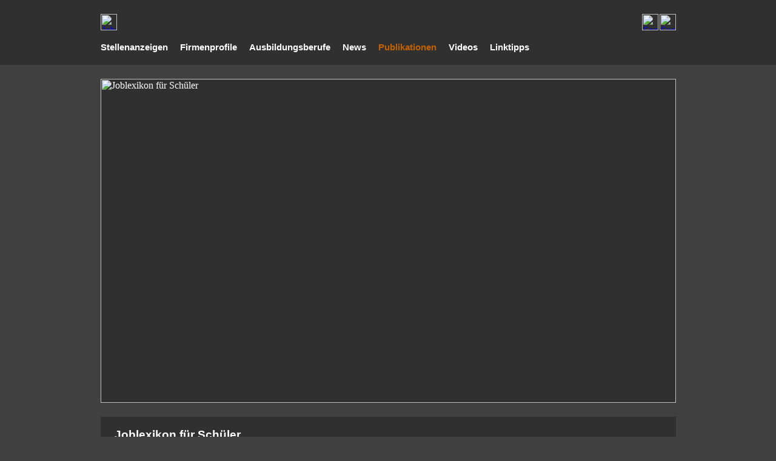

--- FILE ---
content_type: text/html; charset=UTF-8
request_url: https://www.jobadu.de/info/joblexikon-fuer-schueler.php
body_size: 4308
content:
<!DOCTYPE HTML PUBLIC "-//W3C//DTD HTML 4.01 Transitional//EN">
<html lang="de">
<head>
<meta http-equiv="content-type" content="text/html; charset=utf-8">
<meta http-equiv="content-language" content="de">
<meta name="viewport" content="width=device-width, initial-scale=1.0">
<meta name="robots" content="index, follow">
<link rel="canonical" href="https://www.jobadu.de/info/joblexikon-fuer-schueler.php">
<meta name="description" content="Das Joblexikon führt euch schnell zu den wichtigsten Punkten für euren Einstieg ins Berufsleben! Also, auf geht’s und viel Spaß!">
<meta name="keywords" content="Joblexikon, Berufseinstieg, Schüler">
<meta name="publisher" content="Jobadu.de">
<meta name="author" content="Jobadu.de">
<link rel="image_src" href="https://www.jobadu.de/grafik-zusatzinfo/Wechselbild-09.jpg?T=2026-01-24_05-46-09">
<link rel="icon" type="image/png" sizes="16x16" href="https://www.jobadu.de/favicon-16x16.png">
<link rel="icon" type="image/png" sizes="32x32" href="https://www.jobadu.de/favicon-32x32.png">
<link rel="icon" type="image/png" sizes="48x48" href="https://www.jobadu.de/favicon-48x48.png">
<link rel="icon" type="image/png" sizes="192x192" href="https://www.jobadu.de/favicon-192x192.png">
<link rel="icon" type="image/png" sizes="256x256" href="https://www.jobadu.de/favicon-256x256.png">
<link rel="icon" type="image/png" sizes="512x512" href="https://www.jobadu.de/favicon-512x512.png">
<link rel="apple-touch-icon" type="image/png" sizes="167x167" href="https://www.jobadu.de/favicon-167x167.png">
<link rel="apple-touch-icon" type="image/png" sizes="180x180" href="https://www.jobadu.de/favicon-180x180.png">
<meta property="og:title" content="Joblexikon für Schüler">
<meta property="og:type" content="website">
<meta property="og:url" content="https://www.jobadu.de/info/joblexikon-fuer-schueler.php">
<meta property="og:description" content="PDF-Information zum Thema">
<meta property="og:image" content="https://www.jobadu.de/grafik-zusatzinfo/Wechselbild-09.jpg?T=2026-01-24_05-46-09">
<meta name="twitter:card" content="summary_large_image">
<meta name="twitter:site" content="@Jobadu_de">
<meta name="twitter:creator" content="@Jobadu_de">
<meta name="twitter:title" content="Joblexikon für Schüler">
<meta name="twitter:description" content="PDF-Information zum Thema">
<meta name="twitter:image" content="https://www.jobadu.de/grafik-zusatzinfo/Wechselbild-09.jpg?T=2026-01-24_05-46-09">
<title>Joblexikon für Schüler</title>
<script type="application/ld+json">
{
  "@context": "http://www.schema.org",
  "@type": "WebSite",
  "name": "Jobadu.de",
  "alternateName": "Jobadu",
  "url": "https://www.jobadu.de"
}
</script>
<script type="application/ld+json">
{
  "@context": "https://schema.org",
  "@type": "Organization",
  "name": "Jobadu.de",
  "alternateName": "Jobadu",
  "legalName": "bewerberAktiv e.K.",
  "description": " Wir unterstützen Ihre Ausbildungs- und Arbeitsplatzsuche mit aktuellen Stellenanzeigen und Firmenprofilen von Top-Arbeitgebern.",
  "foundingDate": "2001-08-23",
  "founder": {
    "@type": "Person",
    "name": "Stephan Molitor",
    "url": "https://www.bewerberAktiv.de/stephanmolitor.php"
  },
  "url": "https://www.jobadu.de",
  "logo": "https://www.jobadu.de/grafik/jobadu-logo.png"
}
</script>
<script type="application/ld+json">
{
  "@context": "https://schema.org",
  "@type": "BlogPosting",
  "mainEntityOfPage": {
    "@type": "WebPage",
    "@id": "https://www.jobadu.de/info/joblexikon-fuer-schueler.php"
  },
  "headline": "Joblexikon für Schüler",
  "description": "Das Joblexikon führt euch schnell zu den wichtigsten Punkten für euren Einstieg ins Berufsleben! Also, auf geht’s und viel Spaß!",
  "keywords": "Joblexikon, Berufseinstieg, Schüler",
  "inLanguage": "de-DE",
  "image": "https://www.jobadu.de/grafik-zusatzinfo/Wechselbild-09.jpg?T=2026-01-24_05-46-09",
  "author": {
    "@type": "Organization",
    "name": "Jobadu.de",
    "url": "https://www.jobadu.de"
  },
  "publisher": {
    "@type": "Organization",
    "name": "Jobadu.de",
    "url": "https://www.jobadu.de",
    "logo": {
    "@type": "ImageObject",
    "url": "https://www.jobadu.de/grafik/jobadu-logo.png"
    }
  },
  "datePublished": "2025-05-19T05:05:05+01:00",
  "dateModified": "2025-05-19T05:05:05+01:00"
}
</script>
<script type="application/ld+json">
{
  "@context": "https://schema.org/",
  "@type": "BreadcrumbList",
  "itemListElement": [{
    "@type": "ListItem",
    "position": 1,
    "name": "Startseite",
    "item": "https://www.jobadu.de"
  },{
    "@type": "ListItem",
    "position": 2,
    "name": "Publikationen für Bewerber und Arbeitnehmer",
    "item": "https://www.jobadu.de/infocenter.php"
  },{
    "@type": "ListItem",
    "position": 3,
    "name": "Joblexikon für Schüler",
    "item": "https://www.jobadu.de/info/joblexikon-fuer-schueler.php"
  }]
}
</script>
<style type="text/css">
body, html {
height: 100%; 
max-height: 100%; 
padding: 0; 
margin: 0; 
border: 0px none;
}
body {
background-color: #404040; 
color: #FFFFFF; 
overflow-x: hidden; 
overflow-y: scroll; 
}
a {
text-decoration:none;
}
a:hover {
text-decoration:underline;
color: #202020; 
}
a:focus {
outline: none;
text-decoration:underline;
color: #202020;
}
a.header_inaktiv:link {
color: #FFFFFF;
font-family: Arial;
font-size: 11pt;
font-weight: 700;
}
a.header_inaktiv:visited {
color: #FFFFFF;
}
a.header_inaktiv:focus,
a.header_inaktiv:hover {
text-decoration:underline;
color: #FFFFFF;
}
a.header_aktiv:link {
color: #C06000;
font-family: Arial;
font-size: 11pt;
font-weight: 700;
}
a.header_aktiv:visited {
color: #C06000;
}
a.header_aktiv:focus,
a.header_aktiv:hover {
text-decoration:underline;
color: #C06000;
}
a.textlink:link {
color: #FFFFFF;
}
a.textlink:visited {
color: #FFFFFF;
}
a.textlink:focus,
a.textlink:hover {
outline: #FFFFFF dotted 1px;
}
a.footer:link {
color: #808080;
font-family: Arial;
font-size: 9pt;
}
a.footer:visited {
color: #808080;
}
a.footer:focus,
a.footer:hover {
text-decoration:underline;
color: #808080; 
}
.logo:focus {
outline: none;
}
.image:focus {
outline: none;
}
a.button {
position: relative;
display: inline-block;
outline: #C06000 solid 2px;
outline-offset: -2px;
text-decoration:none;
transition-duration: 0.5s;
}
a.button:hover,
a.button:focus {
position: relative;
display: inline-block;
outline: #FFFFFF solid 2px;
outline-offset: -2px;
text-decoration:none;
}
#hidden_text {
display: none; 
}
</style>
</head>
<body>
<div align="center">
<center>
<table border="0" cellpadding="0" cellspacing="0" style="border-collapse: collapse" bordercolor="#303030" width="100%" bgcolor="#303030" height="107">
<tr>
<td width="100%">
<div align="center">
<center>
<table border="0" cellpadding="0" cellspacing="0" style="border-collapse: collapse" bordercolor="#303030" width="995" bgcolor="#303030" height="107">
<tr>
<td width="23" style="border-style: none; border-width: medium" bgcolor="#303030" height="107"></td>
<td width="949" style="border-style: none; border-width: medium" bgcolor="#303030" height="107">
<table border="0" cellpadding="0" cellspacing="0" style="border-collapse: collapse" bordercolor="#303030" width="949" bgcolor="#303030" height="50">
<tr>
<td valign="bottom" bgcolor="#303030" width="893" height="50">
<a class="logo" tabindex="-1" href="https://www.jobadu.de">
<img border="0" src="https://www.jobadu.de/grafik/jobadu.jpg" height="27" alt="Jobadu Logo"></a></td>
<td valign="bottom" bgcolor="#303030" width="27" height="50">
<a class="image" tabindex="-1" title="Social-Media-Accounts zeigen" href="https://www.jobadu.de/linktipps/social-media.php">
<img src="https://www.jobadu.de/grafik/social-media.PNG" width="27" height="27" border="0" alt="Social-Media-Accounts" onmouseover="this.src = 'https://www.jobadu.de/grafik/social-media-999999.PNG'" onmouseout="this.src = 'https://www.jobadu.de/grafik/social-media.PNG'"></a></td>
<td valign="bottom" bgcolor="#303030" width="2" height="50"></td>
<td valign="bottom" bgcolor="#303030" width="27" height="50">
<a class="image" tabindex="-1" title="Suche in diesem Serviceportal" href="https://www.jobadu.de/informationen.php">
<img src="https://www.jobadu.de/grafik/seite-suche.PNG" width="27" height="27" border="0" alt="Suche in diesem Serviceportal" onmouseover="this.src = 'https://www.jobadu.de/grafik/seite-suche-999999.PNG'" onmouseout="this.src = 'https://www.jobadu.de/grafik/seite-suche.PNG'"></a></td>
</tr>
</table>
<table border="0" cellpadding="0" cellspacing="0" style="border-collapse: collapse" bordercolor="#303030" width="949" bgcolor="#303030" height="57">
<tr>
<td bgcolor="#303030" width="949" height="57">
<p style="margin-left:0">
<a class="header_inaktiv" title="Jobsuche starten" href="https://www.jobadu.de/stellenanzeigen.php">Stellenanzeigen</a>&emsp;
<a class="header_inaktiv" title="Firmenprofile zeigen" href="https://www.jobadu.de/firmenprofile.php">Firmenprofile</a>&emsp;
<a class="header_inaktiv" title="Berufsporträts zeigen" href="https://www.jobadu.de/berufe.php">Ausbildungsberufe</a>&emsp;
<a class="header_inaktiv" title="News zeigen" href="https://www.jobadu.de/newscenter.php">News</a>&emsp;
<a class="header_aktiv" title="Publikationen zeigen" href="https://www.jobadu.de/infocenter.php">Publikationen</a>&emsp;
<a class="header_inaktiv" title="Videos zeigen" href="https://www.jobadu.de/videos.php">Videos</a>&emsp;
<a class="header_inaktiv" title="Linktipps zeigen" href="https://www.jobadu.de/linktipps.php">Linktipps</a></p>
</td>
</tr>
</table>
</td>
<td width="23" style="border-style: none; border-width: medium" bgcolor="#303030" height="107"></td>
</tr>
</table>
</center>
</div>
</td>
</tr>
</table>
</center>
</div>
<div align="center">
<center>
<table border="0" cellpadding="0" cellspacing="0" style="border-collapse: collapse" bordercolor="#303030" width="995" bgcolor="#303030">
<tr>
<td bgcolor="#404040" width="995" height="23" bordercolor="#404040" colspan="3"></td>
</tr>
<tr>
<td bgcolor="#404040" width="23" bordercolor="#404040" height="23"></td>
<td bgcolor="#303030" width="949" bordercolor="#303030" height="534">
<img src="https://www.jobadu.de/grafik-zusatzinfo/Wechselbild-09.jpg?T=2026-01-24_05-46-09" width="949" height="534" border="0" alt="Joblexikon für Schüler"></td>
<td bgcolor="#404040" width="23" bordercolor="#404040" height="23"></td>
</tr>
</table>
</center>
</div>
<div align="center">
<center>
<table border="0" cellpadding="0" cellspacing="0" style="border-collapse: collapse" bordercolor="#404040" width="100%" bgcolor="#404040" height="23">
<tr>
<td bgcolor="#404040" width="100%" height="23"></td>
</tr>
</table>
</center>
</div>
<div align="center">
<center>
<table border="0" cellpadding="0" cellspacing="0" style="border-collapse: collapse; border-width: 0" bordercolor="#404040" width="995">
<tr>
<td width="23" style="border-style: none; border-width: medium" bgcolor="#404040"></td>
<td valign="top" width="949" style="border-style: none; border-width: medium" bgcolor="#404040">
<table border="0" cellpadding="0" cellspacing="0" style="border-collapse: collapse" bordercolor="#303030" width="949" bgcolor="#303030">
<tr>
<td bgcolor="#303030" width="949" style="padding-left: 23; padding-bottom:20; padding-right:23">
<h1 style="margin-top: 19; margin-bottom: 4">
<font color="#FFFFFF" face="Arial" style="font-size: 14pt; font-weight: 700">Joblexikon für Schüler</font></h1>
<p style="margin-top: 0; margin-bottom: 0"><font face="Arial" style="font-size: 11pt">
Das Joblexikon führt euch schnell zu den wichtigsten Punkten</font></p>
<p style="margin-top: 0; margin-bottom: 0"><font face="Arial" style="font-size: 11pt">
für euren Einstieg ins Berufsleben! Also, auf geht’s und viel Spaß!</font></p>
<p style="margin-top: 5; margin-bottom: 0"><font face="Arial" style="font-size: 11pt">
<a class="textlink" title="Publikation zeigen" href="https://www.jobadu.de/pdf.php?ID=22400"><u>Publikation zeigen</u></a></font></p>
<div id="hidden_text">
<p style="margin-top: 5; margin-bottom: 0"><font face="Arial" style="font-size: 11pt">
Jo B. Das Joblexikon Ich führe dich schnell zu den wichtigsten Informationen für deinen Berufseinstieg! Bestimmt hast du dich auch schon gefragt: Welche Ausbildungsberufe gibt es überhaupt? Welcher passt zu mir? Wie bekomme ich meine Wunschausbildung? Was erwartet mich im Beruf? Dieses Lexikon bietet dir eine erste Orientierung und hilft bei der Beantwortung deiner Fragen. Bewerbung Bewerbungsanschreiben Duale Ausbildung Weiterbildung Arbeitszeugnis Arbeitsschutz Sozialversicherung Finanzielle Hilfen Als Berufseinsteiger stehen dir viele Wege offen. Es gibt unzählige Ausbildungs- und Einstiegsangebote. Du kannst selbst entscheiden, welcher Beruf für dich der richtige ist, und dein Leben viel flexibler gestalten, als das zum Beispiel deine Eltern und Großeltern konnten. Bei so vielen Möglichkeiten kann man leicht den Durchblick verlieren. Den meisten Jugendlichen geht es am Anfang so. Viele Möglichkeiten bedeuten jedoch gleichzeitig viele Chancen! Als Erstes solltest du dir über deine Interessen, Kenntnisse und Fähig keiten, aber auch über deine Schwächen klar werden. Dabei können dir deine Eltern, Lehrer, gute Freunde und die Berufsberatung der Arbeitsagentur helfen. Wenn dir klar ist, was du kannst und willst, bist du schon ein großes Stück vorangekommen. Spätestens ein Jahr vor Schulabschluss solltest du loslegen und über die Berufsberatung der Arbeitsagentur, in Zeitungen und Online-Stellenbörsen nach Ausbildungsplätzen suchen. Abendschule Abmahnung Kündigung Altersvorsorge, betriebliche Auszubildende und Arbeitnehmer können mit der betrieblichen Altersvorsorge ihre zukünftige Rente aufbessern. Wer im Rentenalter den gewohnten Lebensstandard aufrechterhalten will, sollte die gesetzliche Rente ergänzen, zum Beispiel durch private Altersvorsorge</font></p>
</div>
</td>
</tr>
</table>
<table border="0" cellpadding="0" cellspacing="0" style="border-collapse: collapse" bordercolor="#404040" width="949" bgcolor="#404040" height="23">
<tr>
<td bgcolor="#404040" width="949" height="23"></td>
</tr>
</table>
<table border="0" cellpadding="0" cellspacing="0" style="border-collapse: collapse" bordercolor="#303030" width="949" bgcolor="#303030">
<tr>
<td bgcolor="#303030" width="949" style="padding-left: 23; padding-bottom:20; padding-right:23">
<h2 style="margin-top: 19; margin-bottom: 4">
<font face="Arial" style="font-size: 14pt; font-weight: 700">Info an Freunde und Bekannte</font></h2>
<p style="margin-top: 0; margin-bottom: 0">
<font face="Arial" style="font-size: 11pt">Gefällt Ihnen diese Publikation? Möchten Sie Freunde und Bekannte über diese Publikation informieren?</font></p>
<p style="margin-top: 0; margin-bottom: 0">
<font face="Arial" style="font-size: 11pt">Bitte empfehlen bzw. teilen Sie diese Seite bei
<a class="textlink" title="Info bei Facebook teilen" target="_blank" rel="nofollow" href="https://www.facebook.com/sharer.php?u=https://www.jobadu.de/info/joblexikon-fuer-schueler.php"><u>Facebook</u></a>,
<a class="textlink" title="Info bei X empfehlen" target="_blank" rel="nofollow" href="https://x.com/intent/post?url=https://www.jobadu.de/info/joblexikon-fuer-schueler.php"><u>X</u></a>,
<a class="textlink" title="Info bei LinkedIn empfehlen" target="_blank" rel="nofollow" href="https://www.linkedin.com/shareArticle?mini=true&url=https://www.jobadu.de/info/joblexikon-fuer-schueler.php"><u>LinkedIn</u></a> und/oder
<a class="textlink" title="Info bei XING empfehlen" target="_blank" rel="nofollow" href="https://www.xing.com/spi/shares/new?url=https://www.jobadu.de/info/joblexikon-fuer-schueler.php"><u>XING</u></a>.</font></p>
<p style="margin-top: 0; margin-bottom: 0">
<font face="Arial" style="font-size: 11pt">Für einen entsprechenden Hinweis auf dem elektronischen Weg nutzen Sie bitte die
<a class="textlink" title="Info per E-Mail weiterempfehlen" rel="nofollow" href="mailto:?subject=Info ''Joblexikon für Schüler''&body=Hallo,%0A%0Aich habe eine interessante Publikation im Internet gefunden.%0A%0ATitel der Publikation:%0AJoblexikon für Schüler%0A%0APublikation zeigen:%0Ahttps://www.jobadu.de/info/joblexikon-fuer-schueler.php%0A%0AWeitere Informationen für Bewerber und Arbeitnehmer:%0Ahttps://www.jobadu.de">
<u>Weiterempfehlung per E-Mail</u></a>.</font></p>
</td>
</tr>
</table>
<table border="0" cellpadding="0" cellspacing="0" style="border-collapse: collapse" bordercolor="#404040" width="949" bgcolor="#404040" height="23">
<tr>
<td bgcolor="#404040" width="949" height="23"></td>
</tr>
</table>
<a class="button" title="Weitere Publikationen zeigen" href="https://www.jobadu.de/infocenter.php">
<table border="0" cellpadding="0" cellspacing="0" style="border-collapse: collapse" bordercolor="#C06000" width="949" bgcolor="#C06000" height="33">
<tr>
<td bgcolor="#C06000" width="949" bordercolor="#C06000" height="33">
<p style="margin-top: 0; margin-bottom: 0; " align="center"><font color="#FFFFFF" face="Arial" style="font-size: 11pt; font-weight:700">Weitere Publikationen zeigen</font></p></td>
</tr>
</table>
</a>
<table border="0" cellpadding="0" cellspacing="0" style="border-collapse: collapse" bordercolor="#404040" width="949" bgcolor="#404040" height="55">
<tr>
<td bgcolor="#404040" width="949" height="55">
<p style="margin-top: 0; margin-bottom: 0" align="center">
<a class="footer" title="Info zum Service zeigen" href="https://www.jobadu.de/ueberuns.php">Info zum Service</a>&emsp;
<a class="footer" title="Impressum zeigen" href="https://www.jobadu.de/impressum.php">Impressum</a>&emsp;
<a class="footer" title="Allgemeine Geschäftsbedingungen zeigen" href="https://www.jobadu.de/agb.php">AGB</a>&emsp;
<a class="footer" title="Info zum Datenschutz zeigen" href="https://www.jobadu.de/datenschutz.php">Datenschutz</a>&emsp;
<a class="footer" title="Rechtshinweise zeigen" href="https://www.jobadu.de/rechtshinweise.php">Rechtshinweise</a>&emsp;
<a class="footer" title="Info zeigen" href="https://www.jobadu.de/linktipps/social-media.php">Jobadu.de in den sozialen Netzwerken</a>&emsp;
<a class="footer" title="Serviceportal für Arbeitgeber öffnen" target="_blank" href="https://www.bewerberAktiv.de">Serviceportal für Arbeitgeber</a></p>
</td>
</tr>
</table>
</td>
<td width="23" style="border-style: none; border-width: medium" bgcolor="#404040"></td>
</tr>
</table>
</center>
</div>
</body>
</html>
